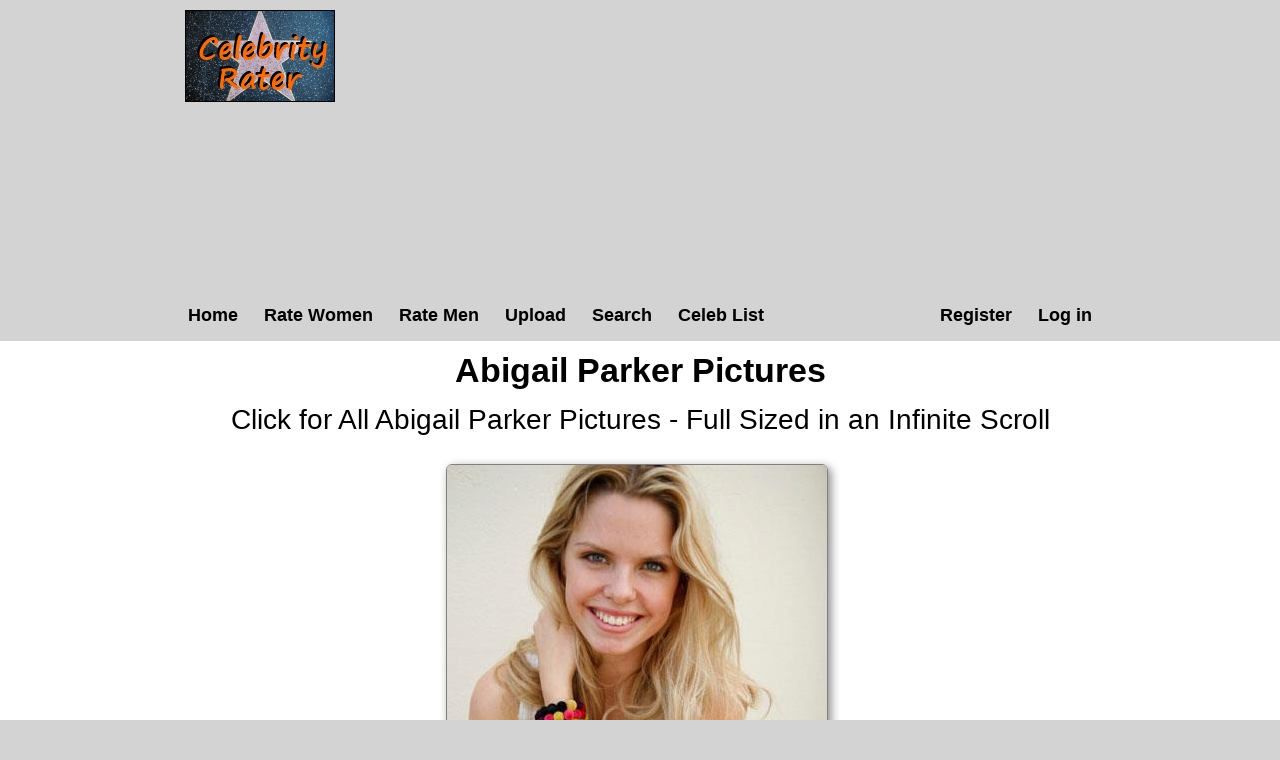

--- FILE ---
content_type: text/html; charset=utf-8
request_url: https://celebrityrater.com/person/55254/abigail-parker
body_size: 2945
content:
<!DOCTYPE html>


<html lang="en">
<head>
    <meta charset="utf-8" />
    <title>Abigail Parker Pictures</title>
    <meta name="description" content="View pictures of Abigail Parker and other celebrities and see their hotness rating." />
    <meta name="referrer" content="always" />
    <link href="/favicon.ico" rel="icon" type="image/x-icon" />
    <script type="application/ld+json">
        {
          "@context" : "https://schema.org",
          "@type" : "WebSite",
          "name" : "Celebrity Rater",
          "url" : "https://celebrityrater.com/"
        }
    </script>

        <meta name="viewport" content="width=device-width" />

        <meta property="fb:admins" content="624594102"/>
        <meta property="fb:admins" content="100000047354581"/>
        <meta property="fb:app_id" content="137951346411674"/>
        <meta property="og:type" content="website" />
        <meta property="og:site_name" content="Celebrity Rater" />
        <meta property="og:locale" content="en_US"/>
        <meta property="og:url" content="https://celebrityrater.com/person/55254/abigail-parker"/>

        

        <link href="/Content/css?v=rNF4ggMFLGl_nrMXJ4C51n2xk4BWVjDpJNZTlZxGzrg1" rel="stylesheet"/>


        
  


        <script>
            window.ga = window.ga || function () { (ga.q = ga.q || []).push(arguments) }; ga.l = +new Date;
            ga('create', 'UA-42569573-1', 'auto');
            ga('send', 'pageview');
    </script>
    <script async src='//www.google-analytics.com/analytics.js'></script>
</head>
    <body>
        <div id="fb-root"></div>
        <script>(function (d, s, id) {
            var js, fjs = d.getElementsByTagName(s)[0];
            if (d.getElementById(id)) return;
            js = d.createElement(s); js.id = id;
            js.src = "//connect.facebook.net/en_US/all.js#xfbml=1&appId=137951346411674";
            fjs.parentNode.insertBefore(js, fjs);
        }(document, 'script', 'facebook-jssdk'));</script>

        <header>
            <div class="centerDiv">
                <div class="clear-fix"></div>
                <div class="float-left logo">
                    <img src="/Images/celebrityrater.jpg" alt="Celebrity Rater"/>
                    
                </div>
                <div style="height:90px;width:740px;" class="float-right">
                    

    <script async src="https://pagead2.googlesyndication.com/pagead/js/adsbygoogle.js?client=ca-pub-1631787939164051"
     crossorigin="anonymous"></script>
<!-- CelebRaterHeader -->
<ins class="adsbygoogle"
     style="display:block"
     data-ad-client="ca-pub-1631787939164051"
     data-ad-slot="6089784505"
     data-ad-format="auto"></ins>
<script>
     (adsbygoogle = window.adsbygoogle || []).push({});
</script>

                </div>
                
                <nav class="float-left">
                        <ul class="menu menuright">
        <li><a href="/Account/Register" id="registerLink">Register</a></li>
        <li><a href="/Account/Login" id="loginLink">Log in</a></li>
    </ul>

                    <ul class="menu">
                        <li><a href="/">Home</a></li>
                        <li><a href="/RatePictures/Women">Rate Women</a></li>
                        <li><a href="/RatePictures/Men">Rate Men</a></li>
                        <li><a href="/MyPictures/Upload">Upload</a></li>
                        <li><a href="/search">Search</a></li>
                        <li><a href="/list-all-celebrities">Celeb List</a></li>                      
                    </ul>
                </nav>
                <div class="clear-fix"></div>
                
            </div>
        </header>
        
        
        <div id="body">
            <div class="centerDiv 
    width95percent
">
                






<script type="text/javascript">
    var pictureID=2835099;
    var pictureName='abigail-parker';

    var pageToLoad = 1;

    function GetMore()
    {
        var args = {};
        args.id = 55254;
        args.page = pageToLoad;
        args.dimensions = 400;
        args.site = "celebrityrater";

        $.ajax({
            url: "/PictureDetails/GetMorePartial",
            data: args,
            type: "post",
            success: function (result)
            {
                $("#loadMore").replaceWith(result);

                var imgs = document.querySelectorAll('[data-src]');
                imgs.forEach(img => {
                    if (img.src == '')
                        observer.observe(img);
                });
            },
            error: function(jqXhr, textStatus, errorThrown)
            {
            }
        });
    }
</script>


<div style="text-align:center">
    <div class="clear-fix"></div>
    <h1>Abigail Parker Pictures</h1>
    <div class="allLink">
        <a href='/infinite-scroll/55254/abigail-parker'>Click for All Abigail Parker Pictures - Full Sized in an Infinite Scroll</a>
    </div>

    <div class="clear-fix"></div>

    <div class="detailsAllPics">
        <ul class="allPicsUL">
                <li>

        <div class="allPicsPicture">
            <div class='allPics photo'><a href="/picture/2835099/abigail-parker"  ><img class='photo' style=' height:auto;width:380px'  class='photo'  alt="Abigail Parker" title="Abigail Parker Pictures" data-src="https://img4.hotnessrater.com/2835099/abigail-parker.jpg?w=400&h=600"/></a></div>
            <div class="picBoxScore">Unrated</div>
        </div>
    </li>






        </ul>

        <div class="clear-fix"></div>
    </div>

    
   
        <script async src="https://pagead2.googlesyndication.com/pagead/js/adsbygoogle.js?client=ca-pub-1631787939164051"
                crossorigin="anonymous"></script>
        <!-- CelebrityRater Footer -->
        <ins class="adsbygoogle"
             style="display:block"
             data-ad-client="ca-pub-1631787939164051"
             data-ad-slot="7566517701"
             data-ad-format="auto"></ins>
        <script>
            (adsbygoogle = window.adsbygoogle || []).push({});
        </script>



</div>
<div id="mainBodyDiv" class="mainPage centerDiv" >
    <div>
        <div itemscope itemtype="http://data-vocabulary.org/AggregateReview">
            <div class="rating">
                <h2 id="rating"><span itemprop="itemreviewed">Abigail Parker&#39;s </span>Overall Rating: <span itemprop="rating">0.00</span>/<span itemprop="bestRating">10</span><span itemprop="worstRating" content="1"></span><img class="info" src="/Content/info.png" alt="info" title="Overall rating for all Abigail Parker pictures.&#013;Ratings are calculated from the person's top 20 pictures.&#013;If unrated, this person needs to be compared to more pictures&#13&#13"/></h2> 
                <div itemprop="summary">Overall rating based on 9 votes from <span itemprop="reviewer">Celebrity Rater voters</span></div>
            </div>
        </div>
        <div class="allLink">
            <a href='/infinite-scroll/55254/abigail-parker'>Click for All Abigail Parker Pictures - Full Sized in an Infinite Scroll</a>
        </div>
    </div>
</div>
            </div>
        </div>
      

        <footer>
            <ul class="footerMenu">
                <li><a href="/Home/CopyrightDmca">Copyright DMCA</a></li>
                <li><a href="/about/agreement">Terms of Service</a></li>
                <li><a href="/about/privacy-policy">Privacy Policy</a></li>
                <li><a href="/about/contact-us">Contact Us</a></li>
            </ul>
            <div class="centerDiv">
                <div class="copyright">
                    <p>&copy; 2026 - Pearson Media</p>
                </div>
            </div>
        </footer>        
        
        <script src="/bundles/jquery?v=gzkRx_ENZ61QE0L3hGVPsZfg5STiEr8K4lOyhSfimOY1"></script>


        <script src="/bundles/Layout?v=TADBfC4SeTx6L5soyfKoYvyALD35TL8TEgYw0-COxXI1"></script>

        
    <script defer src="https://static.cloudflareinsights.com/beacon.min.js/vcd15cbe7772f49c399c6a5babf22c1241717689176015" integrity="sha512-ZpsOmlRQV6y907TI0dKBHq9Md29nnaEIPlkf84rnaERnq6zvWvPUqr2ft8M1aS28oN72PdrCzSjY4U6VaAw1EQ==" data-cf-beacon='{"version":"2024.11.0","token":"716012a7a0804830887eb09660cab087","r":1,"server_timing":{"name":{"cfCacheStatus":true,"cfEdge":true,"cfExtPri":true,"cfL4":true,"cfOrigin":true,"cfSpeedBrain":true},"location_startswith":null}}' crossorigin="anonymous"></script>
</body>
</html>


--- FILE ---
content_type: text/html; charset=utf-8
request_url: https://www.google.com/recaptcha/api2/aframe
body_size: 265
content:
<!DOCTYPE HTML><html><head><meta http-equiv="content-type" content="text/html; charset=UTF-8"></head><body><script nonce="bl1J1BoUOc84luMr1pDH-Q">/** Anti-fraud and anti-abuse applications only. See google.com/recaptcha */ try{var clients={'sodar':'https://pagead2.googlesyndication.com/pagead/sodar?'};window.addEventListener("message",function(a){try{if(a.source===window.parent){var b=JSON.parse(a.data);var c=clients[b['id']];if(c){var d=document.createElement('img');d.src=c+b['params']+'&rc='+(localStorage.getItem("rc::a")?sessionStorage.getItem("rc::b"):"");window.document.body.appendChild(d);sessionStorage.setItem("rc::e",parseInt(sessionStorage.getItem("rc::e")||0)+1);localStorage.setItem("rc::h",'1769073813191');}}}catch(b){}});window.parent.postMessage("_grecaptcha_ready", "*");}catch(b){}</script></body></html>